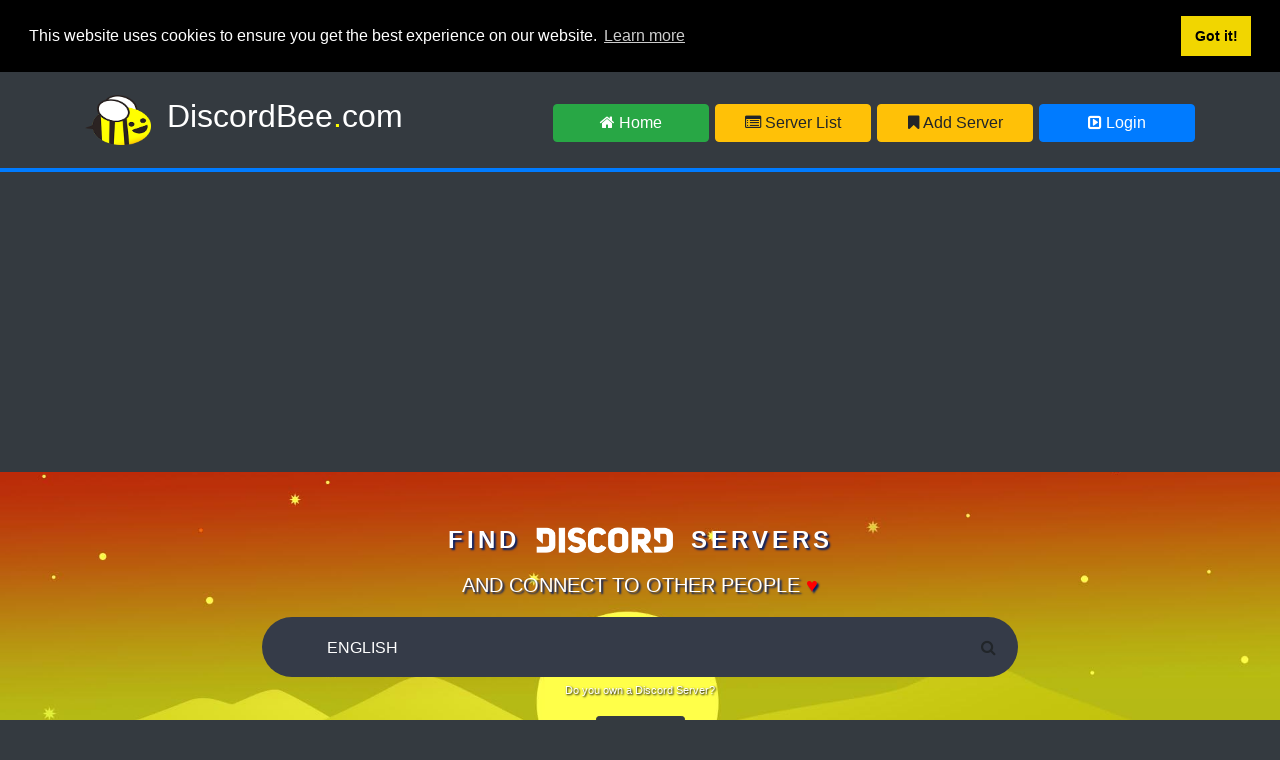

--- FILE ---
content_type: text/html; charset=UTF-8
request_url: https://discordbee.com/?page=2&q=SEX
body_size: 6158
content:
<!doctype html>
<html lang="en">
  <head>
    <meta charset="utf-8">
    <meta name="viewport" content="width=device-width,shrink-to-fit=yes">
	<meta name="description" content="★ DiscordBee.com ★ - Find Discord Servers easily and connect to other people ♥ or just advertise your server here and get more members ✔ We also provide interesting activity statistics about your server.">
	<meta name="keywords" content="discord servers, find discord server, public discord serverlist, server list, advertise discord servers, discord fortnite, discord english, discord apex legends, gaming discord, list your discord server, discord stats, discord statistics, discord emotes, discord emojis, discord bot, discord bots, bots discord, discord activity">
	<meta name="author" content="DiscordBee.com">
	
	<link rel="icon" type="image/png" href="img/bee.png">
	

	
	<link href="//maxcdn.bootstrapcdn.com/bootstrap/4.1.1/css/bootstrap.min.css" rel="stylesheet" id="bootstrap-css">
	<link href="css/style.css" rel="stylesheet">
	
	
	<script src="//cdnjs.cloudflare.com/ajax/libs/jquery/3.2.1/jquery.min.js"></script>
	<script src="https://cdnjs.cloudflare.com/ajax/libs/popper.js/1.14.3/umd/popper.min.js"></script>
	<script src="//maxcdn.bootstrapcdn.com/bootstrap/4.1.1/js/bootstrap.min.js"></script>
	<script src="js/scripts.js"></script>

	<link rel="stylesheet" type="text/css" href="//cdnjs.cloudflare.com/ajax/libs/cookieconsent2/3.1.0/cookieconsent.min.css" />
	<script src="//cdnjs.cloudflare.com/ajax/libs/cookieconsent2/3.1.0/cookieconsent.min.js"></script>
	<script>
	window.addEventListener("load", function(){
	window.cookieconsent.initialise({
	  "palette": {
		"popup": {
		  "background": "#000"
		},
		"button": {
		  "background": "#f1d600"
		}
	  },
	  "position": "top",
	  "static":true
	})});
	
	
	</script>
	
	<script async src="https://www.googletagmanager.com/gtag/js?id=UA-137363862-1"></script>
	<script>
	  window.dataLayer = window.dataLayer || [];
	  function gtag(){dataLayer.push(arguments);}
	  gtag('js', new Date());

	  gtag('config', 'UA-137363862-1');
	</script>
	
<script async src="https://pagead2.googlesyndication.com/pagead/js/adsbygoogle.js?client=ca-pub-7310513107924236"
     crossorigin="anonymous"></script>

    <title>DiscordBee - Public Discord Server List</title>
  </head>
  <body>


	<!-- Navigation -->

	<nav class="navbar navbar-expand-lg navbar-dark bg-dark navbar-static-top" style="border-bottom: solid 4px;border-color: #007bff;">
		<div class="container">
			<a class="navbar-brand" href="home">
				 <img src="img/discordbeeSmall.png" alt="DiscordBee.com | The Best Place To Find Discord Servers" class="dbLogo" height="50">
			</a>
			<h2><a href="#" style="margin-right:10px;" class="headText">DiscordBee<span style="color:yellow">.</span>com</a></h2>	
		<button class="navbar-toggler" type="button" data-toggle="collapse" data-target="#navbarResponsive" aria-controls="navbarResponsive" aria-expanded="false" aria-label="Toggle navigation">
          <span class="navbar-toggler-icon"></span>
        </button>
		<div class="collapse navbar-collapse" id="navbarResponsive">
			<ul class="navbar-nav ml-auto float-right">
				<li class="nav-item active"><a href="home"><button class="btn btn-labeled btn-success navbtn" type="button"><i class="fa fa-home"></i> Home</button></a></li>
				<li class="nav-item"><a href="servers"><button class="btn btn-labeled btn-warning navbtn" type="button"><i class="fa fa-list-alt"></i> Server List</button></a></li>
				<li class="nav-item"><a href="https://discordbee.com/login"><button class="btn btn-labeled btn-warning navbtn" type="button"><i class="fa fa-bookmark"></i> Add Server</button></a></li>
				
					 <li class="nav-item"><a href="https://discordbee.com/login"><button class="btn btn-labeled btn-primary navbtn" type="button"><i class="fa fa-toggle-right"></i> Login </button></a></li>
										</ul>
		</div>
	  </div>
	</nav>
	
	<!-- Body Content -->
	
		<div class="container-fluid wrapperBgN">

			<div class="container-fluid content">
				<div class="container col-md-8">
					<div class="text-center">
						<div class="textContainer">
							<h1 style="line-height:1.5"><span class="text1">Find <span title="DISCORD" style="width: 143px; background-image: url('img/discord-white.png');display:inline-block; background-size: cover; position: relative; margin-right:6px !important;">&nbsp;</span> Servers</span></h1>
							<h2 style="line-height:1.2"><span class="text2">and connect to other people <span style="color:red; display:inline;">♥</span></span></h2>
						</div>


						<form action="servers" method="get">
							<div class="searchbar">
							  <input class="search_input" onfocus="this.value=''" name="q" type="text" value="Search..." spellcheck="false">
							  <a class="search_icon" onclick="$(this).closest('form').submit()"><i class="fa fa-search"></i></a>
							</div>
						</form>

						<p><span style="font-size:0.7rem;color:white;text-shadow: 1px 1px 2px rgba(0, 0, 0, 1);">Do you own a Discord Server?</span><br><a href="https://discordbee.com/login"><button type="button" class="btn btn-dark btn-sm" style="margin:15px">Add Server</button></a></p>
						
						<div class="cat">
							<p>
								<a href="servers?q=GAMING"><button class="btn btn-secondary btn-xs btn-cat" style="margin-left:3px;max-width:130px;padding-right:3px;"><i class="fa fa-chevron-right"></i> GAMING</button></a><a href="servers?q=COMMUNITY"><button class="btn btn-secondary btn-xs btn-cat" style="margin-left:3px;max-width:130px;padding-right:3px;"><i class="fa fa-chevron-right"></i> COMMUNITY</button></a><a href="servers?q=ANIME"><button class="btn btn-secondary btn-xs btn-cat" style="margin-left:3px;max-width:130px;padding-right:3px;"><i class="fa fa-chevron-right"></i> ANIME</button></a><a href="servers?q=SOCIAL"><button class="btn btn-secondary btn-xs btn-cat" style="margin-left:3px;max-width:130px;padding-right:3px;"><i class="fa fa-chevron-right"></i> SOCIAL</button></a></p><p><a href="servers?q=NSFW"><button class="btn btn-secondary btn-xs btn-cat" style="margin-left:3px;max-width:130px;padding-right:3px;"><i class="fa fa-chevron-right"></i> NSFW</button></a><a href="servers?q=CHILL"><button class="btn btn-secondary btn-xs btn-cat" style="margin-left:3px;max-width:130px;padding-right:3px;"><i class="fa fa-chevron-right"></i> CHILL</button></a><a href="servers?q=FUN"><button class="btn btn-secondary btn-xs btn-cat" style="margin-left:3px;max-width:130px;padding-right:3px;"><i class="fa fa-chevron-right"></i> FUN</button></a><a href="servers?q=ROLEPLAY"><button class="btn btn-secondary btn-xs btn-cat" style="margin-left:3px;max-width:130px;padding-right:3px;"><i class="fa fa-chevron-right"></i> ROLEPLAY</button></a><a href="servers?q=MINECRAFT"><button class="btn btn-secondary btn-xs btn-cat" style="margin-left:3px;max-width:130px;padding-right:3px;"><i class="fa fa-chevron-right"></i> MINECRAFT</button></a></p><p><a href="servers?q=MUSIC"><button class="btn btn-secondary btn-xs btn-cat" style="margin-left:3px;max-width:130px;padding-right:3px;"><i class="fa fa-chevron-right"></i> MUSIC</button></a><a href="servers?q=CRYPTO"><button class="btn btn-secondary btn-xs btn-cat" style="margin-left:3px;max-width:130px;padding-right:3px;"><i class="fa fa-chevron-right"></i> CRYPTO</button></a><a href="servers?q=MEMES"><button class="btn btn-secondary btn-xs btn-cat" style="margin-left:3px;max-width:130px;padding-right:3px;"><i class="fa fa-chevron-right"></i> MEMES</button></a><a href="servers?q=NFT"><button class="btn btn-secondary btn-xs btn-cat" style="margin-left:3px;max-width:130px;padding-right:3px;"><i class="fa fa-chevron-right"></i> NFT</button></a>							</p>
						</div>
						
					</div>
				</div>
			</div>
		</div>
	
	<div class="highlights">
		<i class="fa fa-star"></i> Highlights <a href="#" data-toggle="highHelp" title="Buy Premium to get listed here" style="color:yellow;text-decoration:none;">?</a>
	</div>
	
	<!-- Slider -->
	<div class="container-fluid" style="padding:0;background-color: #efefef;">
		<div id = "carouselwithIndicators" class = "carousel slide slider" data-ride = "carousel">
          <div class = "carousel-inner">
		  
									
						   <div class = "carousel-item active">
								<table align="center" style="max-width:900px">
									<tr>
										<td align="center" class="ava" rowspan="3" style="width:120px;">
											<a href="servers?server=485021680905748481"><img alt="mexdex | VALORANT, CS:GO, Apex Legends &amp; Fortnite Community Germany 🕹" width="96" src="img/avatar/485021680905748481.jpg"></a>										</td>
										<td class="highHead" >
											<img style="top:0" height="12" src="img/flags/german.png" alt="German"> <b><a style="max-width:50%;overflow: hidden;text-overflow: ellipsis;" class="sText" href="servers?server=485021680905748481">mexdex | VALORANT, CS:GO, Apex Legends &amp; Fortnite Community Germany 🕹</a></b>										</td>
										</tr>
										<tr style="max-height:77px !important">
										<td class="highHead height" style="max-height:70px !important">
											<div style="max-height:60px !important">
											Wir spielen    CS:GO, APEX, VALORANT und Fortnite   ! (DEUTSCH/German)   Joined in die Spielersuche-Channels, um  Mitspieler  zu finden! 											</div>
										</td>
									</tr>
									<tr>
										
										<td class="highHead">
											<div class="cat" style="padding:0">
												<p>
													<a href="servers?q=CSGO"><button class="btn btn-secondary btn-xs btn-cat" style="font-size: .75rem;line-height:1.3;max-width:130px;padding-right:1px;"><i class="fa fa-chevron-right"></i> CSGO</button></a> 													<a href="servers?q=FORTNITE"><button class="btn btn-secondary btn-xs btn-cat" style="font-size: .75rem;line-height:1.3;max-width:130px;padding-right:1px;"><i class="fa fa-chevron-right"></i> FORTNITE</button></a> 													<a href="servers?q=APEXLEGENDS"><button class="btn btn-secondary btn-xs btn-cat" style="font-size: .75rem;line-height:1.3;max-width:130px;padding-right:1px;"><i class="fa fa-chevron-right"></i> APEXLEGENDS</button></a> 													<button class="btn btn-secondary btn-xs" style="font-size: .9rem;background-color: #3d4dff;" disabled><i class="fa fa-users"></i> 70</button> 													<button class="btn btn-secondary btn-xs" style="font-size: .9rem;background-color: #059e00;" disabled><i class="fa fa-user"></i> 12</button> 													<a target="_blank" rel="nofollow" href="invite?server=485021680905748481"><button class="btn btn-primary btn-xs" style="margin-left:1px;font-size: .9rem;"><i class="fa fa-share"></i> Connect</button></a>
												</p>
											</div>
											
										</td>
										
									</tr>
								
							</table>
						   </div>
						   			
            </div>
            
            <a class = "carousel-control-prev" href = "#carouselwithIndicators" role = "button" data-slide = "prev" style="color:black">
               <span class = "carousel-control-prev-icon" aria-hidden = "true"></span>
               <span class = "sr-only">Previous</span>
            </a>
            
            <a class = "carousel-control-next" href = "#carouselwithIndicators" role = "button" data-slide = "next">
               <span class = "carousel-control-next-icon" aria-hidden = "true"></span>
               <span class = "sr-only">Next</span>
            </a>
        </div>

		
	</div>
	
	<!--
	-->
	
	<div class="highlights" style="background-color:#ff7b00;width:90px;">
		Recently bumped
	</div>
	
		
	<div class="container-fluid bg-light content" style="min-height:200px;position:relative;padding:30px;">
		<div class="container">
			<div class="row">

					<div class="col-sm" style="padding:0">
												
						<div class="serverInfo" >
							<div class="row">
								<div class="col-sm avatarGuild" style="max-width:20%;max-height:138px;background-image:url('img/avatar/748113954949169262.jpg');">
									<div style="position:absolute;padding: 3px;padding-left:11px;"> <b><span style="font-size:0.7rem;color:grey;">Votes:</span> <span style="font-size:0.75rem;color:green">201 <i style="color:#8c8c8c" class="fa fa-bar-chart"></i></span></b> </div>
									<a style="display: block;" href="servers?server=748113954949169262"><img alt="Tigerhareram" src="img/avatar/748113954949169262.jpg" style="visibility: hidden;" /></a>
								</div>
								<div class="col-sm serverDesc">
									<div class="serverHeadDiv"><p class="serverHead"><img style="top:0" height="12px" src="img/flags/english.png" alt="English"> <a class="sText" id="sName" href="servers?server=748113954949169262">Tigerhareram</a></p></div>
									<div class="serverDescSmallDiv"><span class="serverDescSmall">Retrogaming community  -- reddit news tagged retrogaming in chat  -- youtube videos from 10 different retrogaming sources  -- twitter news from gaming scene  -- twitch, kick  -- dank memer autoposting memes  -- dank memer playable, rob enable  -- other games bots (mudae, piggy and others)  -- nsfw  -- cryptocurrenies, casino  -- music news  -- sports news (hockey, football, basketball)  -- instagram news  -- lego models  -- leaderboards with user banners</span></div>
									<p style="bottom: 0;">
										<a href="servers?q=GAMING"><button class="btn btn-secondary btn-xs btn-cat" style="margin-left:1px;font-size: .56rem;padding-right:1px;"><i class="fa fa-chevron-right"></i> GAMING</button></a>										<a href="servers?q=MEME"><button class="btn btn-secondary btn-xs btn-cat" style="margin-left:1px;font-size: .56rem;padding-right:1px;"><i class="fa fa-chevron-right"></i> MEME</button></a>										<a href="servers?q=RETROGAMING"><button class="btn btn-secondary btn-xs btn-cat" style="margin-left:1px;font-size: .56rem;padding-right:1px;"><i class="fa fa-chevron-right"></i> RETROGAMING</button></a>																													</p>
									
									<div class="bumpSmall">bumped 2 hour(s) ago									
								</div>
								</div>
								
								
								<div class="col-sm" style="max-width:15%;">
									<p class="serverConnect" style="height:100%;"><a target="_blank" rel="nofollow" href="invite?server=748113954949169262" style="text-decoration: none;"><i class="fa fa-arrow-circle-o-right"></i></a></p>
								</div>
							</div>
						</div>
						
						
					</div>
										
					
					
					
					<div class="col-sm" style="padding:0">
												
						<div class="serverInfo" >
							<div class="row">
								<div class="col-sm avatarGuild" style="max-width:20%;max-height:138px;background-image:url('img/avatar/963403805326708796.jpg');">
									<div style="position:absolute;padding: 3px;padding-left:11px;"> <b><span style="font-size:0.7rem;color:grey;">Votes:</span> <span style="font-size:0.75rem;color:green">201 <i style="color:#8c8c8c" class="fa fa-bar-chart"></i></span></b> </div>
									<a style="display: block;" href="servers?server=963403805326708796"><img alt="N1boost.com - Reliable Elo Boosting/Community Server!" src="img/avatar/963403805326708796.jpg" style="visibility: hidden;" /></a>
								</div>
								<div class="col-sm serverDesc">
									<div class="serverHeadDiv"><p class="serverHead"><img style="top:0" height="12px" src="img/flags/english.png" alt="English"> <a class="sText" id="sName" href="servers?server=963403805326708796">N1boost.com - Reliable Elo Boosting/Community Server!</a></p></div>
									<div class="serverDescSmallDiv"><span class="serverDescSmall">Are you looking for a reliable elo-boosting company?   ✅League of Legends Elo Boost   ✅Valorant Elo Boost   ✅Apex Legends Elo Boost  ✅TFT Elo Boost  🔥+2000 REVIEWS   🔥LoL Smurf Accounts  https://n1boost.com</span></div>
									<p style="bottom: 0;">
										<a href="servers?q=VALORANT"><button class="btn btn-secondary btn-xs btn-cat" style="margin-left:1px;font-size: .56rem;padding-right:1px;"><i class="fa fa-chevron-right"></i> VALORANT</button></a>										<a href="servers?q=LOL"><button class="btn btn-secondary btn-xs btn-cat" style="margin-left:1px;font-size: .56rem;padding-right:1px;"><i class="fa fa-chevron-right"></i> LOL</button></a>										<a href="servers?q=ELOBOOST"><button class="btn btn-secondary btn-xs btn-cat" style="margin-left:1px;font-size: .56rem;padding-right:1px;"><i class="fa fa-chevron-right"></i> ELOBOOST</button></a>																													</p>
									
									<div class="bumpSmall">bumped 3 hour(s) ago									
								</div>
								</div>
								
								
								<div class="col-sm" style="max-width:15%;">
									<p class="serverConnect" style="height:100%;"><a target="_blank" rel="nofollow" href="invite?server=963403805326708796" style="text-decoration: none;"><i class="fa fa-arrow-circle-o-right"></i></a></p>
								</div>
							</div>
						</div>
					</div>

				

	


					<div class="col-xs-6" style="width:730px;padding:0;margin:auto;">
												
						<div class="serverInfo" >
							<div class="row">
								<div class="col-sm avatarGuild" style="max-width:20%;max-height:138px;background-image:url('img/avatar/748164673777565826.jpg');">
									<div style="position:absolute;padding: 3px;padding-left:11px;"> <b><span style="font-size:0.7rem;color:grey;">Votes:</span> <span style="font-size:0.75rem;color:green">201 <i style="color:#8c8c8c" class="fa fa-bar-chart"></i></span></b> </div>
									<a style="display: block;" href="servers?server=748164673777565826"><img alt="Chamber Of Secrets" src="img/avatar/748164673777565826.jpg" style="visibility: hidden;" /></a>
								</div>
								<div class="col-sm serverDesc">
									<div class="serverHeadDiv"><p class="serverHead"><img style="top:0" height="12px" src="img/flags/english.png" alt="English"> <a class="sText" id="sName" href="servers?server=748164673777565826">Chamber Of Secrets</a></p></div>
									<div class="serverDescSmallDiv" style="max-width:500px;"><span class="serverDescSmall">🕵️ Looking to spice up your online social life? Join Chamber Of Secrets, the ultimate server to hangout with chill people and make new friends. Don&#039;t miss out on daily interactions with our ever-growing community of friendly and welcoming individuals. We are strictly 18+ only and SFW    🎮 We offer a wide range of exciting activities, from voice chats and games like Connect 4, Uno, Blackjack, and Scramble, to fun bots that bring weather updates, horoscopes, and general amusement. Share your selfies and showcase your talents in our chatters-got-talent section. We even have a pet chat where you can show off your furry friends!    🎶 Seek solace in our music bots and listen to your favorite tunes over voice chats with us. Unlock your inner foodie in our food-chat, exchange cooking tips, and explore the world of fashion in our fashion-chat. Stay fit with us by participating in our work-out challenges. There&#039;s never a dull moment at Chamber Of Secrets!    📸 Discover the world through the eyes of our members in our photography-room, where you can share breathtaking pictures from various corners of the globe, or simply engage in delightful conversations with our diverse community.    🎉 Whether you&#039;re into music, games, or simply chilling out with your pets, Chamber Of Secrets has got something for everyone. Our average age is around 30, making us a perfect fit for individuals in their mid-twenties and above. Join us and be a part of a truly unique and welcoming community. We can&#039;t wait to meet you! 🌟</span></div>
									<p style="bottom: 0;">
										<a href="servers?q=COMMUNITY"><button class="btn btn-secondary btn-xs btn-cat" style="margin-left:1px;font-size: .56rem;padding-right:1px;"><i class="fa fa-chevron-right"></i> COMMUNITY</button></a>										<a href="servers?q=ADULTS"><button class="btn btn-secondary btn-xs btn-cat" style="margin-left:1px;font-size: .56rem;padding-right:1px;"><i class="fa fa-chevron-right"></i> ADULTS</button></a>										<a href="servers?q=FRIENDS"><button class="btn btn-secondary btn-xs btn-cat" style="margin-left:1px;font-size: .56rem;padding-right:1px;"><i class="fa fa-chevron-right"></i> FRIENDS</button></a>																													</p>
									
									<div class="bumpSmall">bumped 4 hour(s) ago									
								</div>
								</div>
								
								
								<div class="col-sm" style="max-width:15%;">
									<p class="serverConnect" style="height:100%;"><a target="_blank" rel="nofollow" href="invite?server=748164673777565826" style="text-decoration: none;"><i class="fa fa-arrow-circle-o-right"></i></a></p>
								</div>
							</div>
						</div>
					</div>

				
		</div>
		<a href="servers"><button class="btn btn-primary" style="margin-top:7px;"><i class="fa fa-caret-right"></i> SHOW ALL</button></a>							
	</div>
	
	
	
	</div>
	

	
	<div class="container-fluid ad footer" style="max-height:110px;">
		<div class="container" style="min-height:55px;padding:5px;">
				<h3 class="display-4" style="font-size:0.77rem;">DiscordBee.com - The place where you can search and filter public discord servers. Are you looking for new friends? Just use our discord server list and filter for your desired discord server. We list servers in every language, just type in the search bar e.g. "english". Are you a server owner? Add your server now and you will get new members shortly. But don't forget to bump to get on top. Advertising discord servers was never easier. DiscordBee.com provides a free and easy to use public discord server list, where you can view emojis and activity statistics about a server. DiscordBee is the place, where people can be connected together. </h3>
		</div>
	</div>
	
	<!-- Footer -->
	<div class="container-fluid bg-dark footer" style="min-height:200px;position:relative;padding:30px;">
		<div class="container">
			<div class="row">
			<div class="col-sm-6">
				<p class="footerL"><a href="home" class="footer"><i class="fa fa-home"></i> Home</a></p>
				<p class="footerL"><a href="servers" class="footer">Discord Server List</a></p>
				<p class="footerL"><a href="profile?add=true" class="footer">Add server</a></p>
				<p class="footerL"><a href="tos" class="footer">Terms of Service</a></p>
			</div>
			<div class="col-sm-6">
			  <p class="footerL"><a href="profile" class="footer">Login</a></p>			  			  <p class="footerL"><a href="faq" class="footer">FAQ</a></p>
			  <p class="footerL"><a href="support" class="footer">Support</a></p>
			  <p class="footerL"><a href="privacy" class="footer">Privacy Policy</a></p>
			</div>
		  </div>
		  <span align="center" style="font-size:1rem;margin:auto; display:table;"><img width="24" alt="DiscordBee Logo" src="https://discordbee.com/img/discordbeeSmallSq.png">  DiscordBee.com - © 2026 | <a target="_blank" href="https://twitter.com/DiscordBee_com"><i style="color:#1da1f2;font-size:1.1rem" class="fa fa-twitter textHover"></i></a></span> 
		</div>
	</div>
	
	<script>
		$(document).ready(function() {
			var input = document.querySelector('input[name="q"]');
			input.select();
			input.value="";

			var textArray = ["FORTNITE","PUBG","ANIME","APEX","ENGLISH","MINECRAFT"];
			var randomI = Math.floor(Math.random() * textArray.length); 
			var text = textArray[randomI];
			var l=text.length;
			var current = 0;
			var time = 100;


			var inputTxt = function() {
			  input.value+=text[current];
			  if(current < l-1) {
				current++;
				setTimeout(function(){inputTxt()},time);
			  } else {
				input.setAttribute('value',input.value);
			  }
			}
			setTimeout(function(){inputTxt()},time);
		});

	  if(window.adblock === undefined){
			document.getElementById("banner").style.display = "block";
	  }
	</script>
	
  <script defer src="https://static.cloudflareinsights.com/beacon.min.js/vcd15cbe7772f49c399c6a5babf22c1241717689176015" integrity="sha512-ZpsOmlRQV6y907TI0dKBHq9Md29nnaEIPlkf84rnaERnq6zvWvPUqr2ft8M1aS28oN72PdrCzSjY4U6VaAw1EQ==" data-cf-beacon='{"version":"2024.11.0","token":"b82a38b73abb4c9f8cdb0e84280e381e","r":1,"server_timing":{"name":{"cfCacheStatus":true,"cfEdge":true,"cfExtPri":true,"cfL4":true,"cfOrigin":true,"cfSpeedBrain":true},"location_startswith":null}}' crossorigin="anonymous"></script>
</body>

</html>


--- FILE ---
content_type: text/html; charset=utf-8
request_url: https://www.google.com/recaptcha/api2/aframe
body_size: 268
content:
<!DOCTYPE HTML><html><head><meta http-equiv="content-type" content="text/html; charset=UTF-8"></head><body><script nonce="3HA96HPPmR29Kc8JwP7AzA">/** Anti-fraud and anti-abuse applications only. See google.com/recaptcha */ try{var clients={'sodar':'https://pagead2.googlesyndication.com/pagead/sodar?'};window.addEventListener("message",function(a){try{if(a.source===window.parent){var b=JSON.parse(a.data);var c=clients[b['id']];if(c){var d=document.createElement('img');d.src=c+b['params']+'&rc='+(localStorage.getItem("rc::a")?sessionStorage.getItem("rc::b"):"");window.document.body.appendChild(d);sessionStorage.setItem("rc::e",parseInt(sessionStorage.getItem("rc::e")||0)+1);localStorage.setItem("rc::h",'1769904826607');}}}catch(b){}});window.parent.postMessage("_grecaptcha_ready", "*");}catch(b){}</script></body></html>